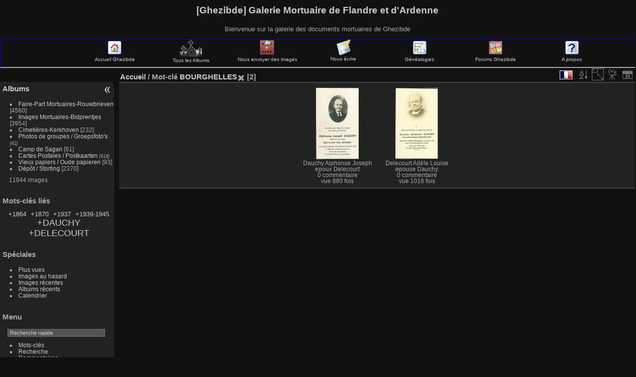

--- FILE ---
content_type: text/html; charset=utf-8
request_url: http://ghezibde.free.fr/galeries/index.php?/tags/3059-bourghelles
body_size: 24435
content:
<!DOCTYPE HTML PUBLIC "-//W3C//DTD HTML 4.01//EN" "http://www.w3.org/TR/html4/strict.dtd">
<html lang="fr" dir="ltr">
<head>
<meta http-equiv="Content-Type" content="text/html; charset=utf-8">
<meta name="generator" content="Bluefish 1.0.7">
 
<meta name="description" content="Accueil / Mot-clé BOURGHELLES">

<title>[Ghezibde] Galerie Mortuaire de Flandre et d'Ardenne</title><link rel="shortcut icon" type="image/x-icon" href="./local/favicon.ico">

<link rel="start" title="Accueil" href="/galeries/" >
<link rel="search" title="Recherche" href="search.php" >

<link rel="stylesheet" type="text/css" href="themes/default/theme.css?v2.4.4">
<link rel="stylesheet" type="text/css" href="themes/default/print.css?v2.4.4">
<link rel="stylesheet" type="text/css" href="themes/elegant/theme.css?v2.4.4">
<link rel="stylesheet" type="text/css" href="plugins/language_switch_menubar/language_switch_menu.css?v2.4.4">
<link rel="stylesheet" type="text/css" href="plugins/imgpreview/css/imgpreview.css?v2.4.4">
<link rel="stylesheet" type="text/css" href="plugins/language_switch/language_switch-default.css?v2.4.4">
 
	<!--[if lt IE 7]>
		<link rel="stylesheet" type="text/css" href="themes/default/fix-ie5-ie6.css">
	<![endif]-->
	<!--[if IE 7]>
		<link rel="stylesheet" type="text/css" href="themes/default/fix-ie7.css">
	<![endif]-->
	


	<!--[if lt IE 8]>
		<link rel="stylesheet" type="text/css" href="themes/elegant/fix-ie7.css">
	<![endif]-->

<link rel="canonical" href="index.php?/tags/3059-bourghelles">


<script type="text/javascript" src="themes/default/js/jquery.min.js?v2.4.4"></script>
<script type="text/javascript" src="plugins/imgpreview/js/imgpreview.js?v2.4.4"></script>
<!--[if lt IE 7]>
<script type="text/javascript" src="themes/default/js/pngfix.js"></script>
<![endif]-->




<style>
#tooltip img {

	max-height: 500px;
	max-width: 300px;

}
</style>
<!--[if lte IE 6]>
<link rel="stylesheet" type="text/css" href="plugins/language_switch/language_switch-ie6.css">
<![endif]--><style type="text/css">.thumbnails SPAN,.thumbnails .wrap2 A,.thumbnails LABEL{width: 146px;}.thumbnails .wrap2{height: 147px;}.thumbLegend {font-size: 90%}</style>
</head>

<body id="theCategoryPage">
<div id="the_page">


<div id="theHeader"><h1>[Ghezibde] Galerie Mortuaire de Flandre et d'Ardenne</h1>
<p>Bienvenue sur la galerie des documents mortuaires de Ghezibde</p></div>
<!--- début ajout ava --->
<table cellspacing=0 cellpadding=0 border=0 width="100%"><tr><td>
<!-- BEGIN admin -->
<DIV style="float:nofloat;height:55px;width:100%;font-size: 0.8em;background-color:transparent;border:1px solid blue;border-bottom:2px solid">
<DIV id="navindex" style="float:left;width:12%" align="center">&nbsp;</DIV>
<DIV id="navindex" style="float:left;width:12%" align="center"><a href="http://www.ghezibde.net/"><img src="http://ghezibde.free.fr/galerie/images/home.gif" title="Accueil Ghezibde" alt="Accueil Ghezibde" border=0><br />Accueil Ghezibde</a></div>
<DIV id="navindex" style="float:left;width:12%" align="center"><a href="http://ghezibde.free.fr/galeries/index.php?/categories"><img src="http://ghezibde.free.fr/galerie/images/CEME.gif" title="Tous les Albums Ghezibde" alt="Tous les Albums Ghezibde" border=0><br />Tous les Albums</a></div>
<DIV id="navindex" style="float:left;width:12%" align="center"><a href="http://ghezibde.free.fr/galeries/index.php?/add_photos"><img src="http://ghezibde.free.fr/galerie/images/register.gif" title="Envoyer des images" alt="Enrichir les Galeries Ghezibde" border=0><br />Nous envoyer des images</a></div>
<DIV id="navindex" style="float:left;width:12%" align="center"><a href="http://ghezibde.free.fr/galeries/index.php?/contact"><img src="http://ghezibde.free.fr/galerie/images/forums.gif" title="Nous écrire" alt="Nous écrire" border=0><br />Nous écrire</a></div>
<DIV id="navindex" style="float:left;width:12%" align="center"><a href="http://www.ghezibde.net/genealogie"><img src="http://ghezibde.free.fr/galerie/images/ancestry.gif" title="Généalogies" alt="Généalogies" border=0><br />Généalogies</a></div>
<DIV id="navindex" style="float:left;width:12%" align="center"><a href="http://www.ghezibde.info/forums/"><img src="http://ghezibde.free.fr/galerie/images/menu_punbb.gif" title="Forums Ghezibde" alt="Forums Ghezibde" border=0><br />Forums Ghezibde</a></div>
<DIV id="navindex" style="float:left;width:12%" align="center"><a href="http://ghezibde.free.fr/galeries/about.php"><img src="http://ghezibde.free.fr/galerie/images/apropos.gif" title="A propos" alt="Forums Ghezibde" border=0><br />A propos</a></div>
</DIV></td></tr></table>

<!--- fin ajout ava --->


<div id="menubar">
	<dl id="mbCategories">
<dt>
	<a href="/galeries/?filter=start-recent-7" class="pwg-state-default pwg-button menubarFilter" title="n'afficher que les images publiées récemment" rel="nofollow"><span class="pwg-icon pwg-icon-filter"> </span></a>
	<a href="index.php?/categories">Albums</a>
</dt>
<dd>
  <ul>
    <li >
      <a href="index.php?/category/2"  title="4560 images dans cet album">Faire-Part Mortuaires-Rouwbrieven</a>
      <span class="menuInfoCat" title="4560 images dans cet album">[4560]</span>
      </li>
    
    <li >
      <a href="index.php?/category/1"  title="3954 images dans cet album">Images Mortuaires-Bidprentjes</a>
      <span class="menuInfoCat" title="3954 images dans cet album">[3954]</span>
      </li>
    
    <li >
      <a href="index.php?/category/90"  title="1 image dans cet album / 231 images dans 18 sous-albums">Cimetières-Kerkhoven</a>
      <span class="menuInfoCat" title="1 image dans cet album / 231 images dans 18 sous-albums">[232]</span>
      </li>
    
    <li >
      <a href="index.php?/category/36"  title="61 images dans 5 sous-albums">Photos de groupes / Groepsfoto's</a>
      <span class="menuInfoCatByChild" title="61 images dans 5 sous-albums">[61]</span>
      </li>
    
    <li >
      <a href="index.php?/category/3"  title="61 images dans cet album">Camp de Sagan</a>
      <span class="menuInfoCat" title="61 images dans cet album">[61]</span>
      </li>
    
    <li >
      <a href="index.php?/category/84"  title="618 images dans 68 sous-albums">Cartes Postales / Postkaarten</a>
      <span class="menuInfoCatByChild" title="618 images dans 68 sous-albums">[618]</span>
      </li>
    
    <li >
      <a href="index.php?/category/66"  title="22 images dans cet album / 71 images dans 7 sous-albums">Vieux papiers / Oude papieren</a>
      <span class="menuInfoCat" title="22 images dans cet album / 71 images dans 7 sous-albums">[93]</span>
      </li>
    
    <li >
      <a href="index.php?/category/20"  title="2370 images dans cet album">Dépôt / Storting</a>
      <span class="menuInfoCat" title="2370 images dans cet album">[2370]</span>
  </li></ul>

	<p class="totalImages">11944 images</p>
</dd>	</dl>
	<dl id="mbTags">
<dt>Mots-clés liés</dt>
<dd>
	<div id="menuTagCloud">
		<span><a class="tagLevel2" href="index.php?/tags/3059-bourghelles/1583-1864" title="1 image est également liée aux tags courants" rel="nofollow">+1864</a></span>
		<span><a class="tagLevel2" href="index.php?/tags/3059-bourghelles/491-1870" title="1 image est également liée aux tags courants" rel="nofollow">+1870</a></span>
		<span><a class="tagLevel2" href="index.php?/tags/3059-bourghelles/255-1937" title="1 image est également liée aux tags courants" rel="nofollow">+1937</a></span>
		<span><a class="tagLevel2" href="index.php?/tags/3059-bourghelles/32-1939_1945" title="1 image est également liée aux tags courants" rel="nofollow">+1939-1945</a></span>
		<span><a class="tagLevel4" href="index.php?/tags/3059-bourghelles/1118-dauchy" title="2 images sont également liées aux tags courants" rel="nofollow">+DAUCHY</a></span>
		<span><a class="tagLevel4" href="index.php?/tags/3059-bourghelles/3058-delecourt" title="2 images sont également liées aux tags courants" rel="nofollow">+DELECOURT</a></span>
	</div>
</dd>	</dl>
	<dl id="mbSpecials">
<dt>Spéciales</dt>
<dd>
	<ul><li><a href="index.php?/most_visited" title="afficher les images les plus vues">Plus vues</a></li><li><a href="random.php" title="afficher un ensemble d'images prises au hasard" rel="nofollow">Images au hasard</a></li><li><a href="index.php?/recent_pics" title="afficher les images les plus récentes">Images récentes</a></li><li><a href="index.php?/recent_cats" title="afficher les albums récemment mis à jour ou créés">Albums récents</a></li><li><a href="index.php?/created-monthly-calendar" title="affichage année par année, mois par mois, jour par jour" rel="nofollow">Calendrier</a></li></ul>
</dd>	</dl>
	<dl id="mbMenu">
<dt>Menu</dt>
<dd>
	<form action="qsearch.php" method="get" id="quicksearch" onsubmit="return this.q.value!='' && this.q.value!=qsearch_prompt;">
		<p style="margin:0;padding:0">
			<input type="text" name="q" id="qsearchInput" onfocus="if (value==qsearch_prompt) value='';" onblur="if (value=='') value=qsearch_prompt;" style="width:90%">
		</p>
	</form>
	<script type="text/javascript">var qsearch_prompt="Recherche rapide"; document.getElementById('qsearchInput').value=qsearch_prompt;</script>
	<ul><li><a href="tags.php" title="Voir les mots-clés disponibles">Mots-clés</a></li><li><a href="search.php" title="recherche" rel="search">Recherche</a></li><li><a href="comments.php" title="Voir les derniers commentaires utilisateurs">Commentaires</a></li><li><a href="about.php" title="À propos de Piwigo">À propos</a></li><li><a href="notification.php" title="flux RSS" rel="nofollow">Notification</a></li><li><a href="index.php?/contact" title="Formulaire de contact">Formulaire de contact</a></li><li><a href="http://ghezibde.free.fr/galeries/index.php?/guestbook" title="Livre d'or">Livre d'or</a></li></ul>
</dd>	</dl>
	<dl id="mbIdentification">
<dt>Identification</dt>
<dd>
<ul><li><a href="register.php" title="Créer un nouveau compte" rel="nofollow">S'enregistrer</a></li><li><a href="identification.php" rel="nofollow">Connexion</a></li></ul>
<form method="post" action="identification.php" id="quickconnect"><fieldset><legend>Connexion rapide</legend><div><label for="username">Nom d'utilisateur</label><br><input type="text" name="username" id="username" value="" style="width:99%"></div><div><label for="password">Mot de passe</label><br><input type="password" name="password" id="password" style="width:99%"></div><div><label for="remember_me"><input type="checkbox" name="remember_me" id="remember_me" value="1"> Connexion auto</label></div><div><input type="hidden" name="redirect" value="%2Fgaleries%2Findex.php%3F%2Ftags%2F3059-bourghelles"><input type="submit" name="login" value="Valider"><span class="categoryActions"><a href="register.php" title="Créer un nouveau compte" class="pwg-state-default pwg-button"><span class="pwg-icon pwg-icon-register"> </span></a><a href="password.php" title="Mot de passe oublié ?" class="pwg-state-default pwg-button"><span class="pwg-icon pwg-icon-lost-password"> </span></a></span></div></fieldset></form>
</dd>	</dl>
	<dl id="mbLSM">
<dt>Langue
        <a rel="nofollow" href="" class="activeFlag">
          <img class="flags" src="language/fr_FR/fr_FR.jpg" alt="Français [FR]" title="Français [FR]"/>
        </a></dt><dd>
<div class="lsm">
	<ul class="lsmul">
		<li class="lsmli">
            <a rel="nofollow" href="index.php?/tags/3059-bourghelles&amp;lang=af_ZA" class="aflags">
              <img class="flags" src="language/af_ZA/af_ZA.jpg" alt="Afrikaans [ZA]" title="Afrikaans [ZA]"/> 
            </a>
            <a rel="nofollow" href="index.php?/tags/3059-bourghelles&amp;lang=da_DK" class="aflags">
              <img class="flags" src="language/da_DK/da_DK.jpg" alt="Dansk [DK]" title="Dansk [DK]"/> 
            </a>
            <a rel="nofollow" href="index.php?/tags/3059-bourghelles&amp;lang=de_DE" class="aflags">
              <img class="flags" src="language/de_DE/de_DE.jpg" alt="Deutsch [DE]" title="Deutsch [DE]"/> 
            </a>
            <a rel="nofollow" href="index.php?/tags/3059-bourghelles&amp;lang=en_UK" class="aflags">
              <img class="flags" src="language/en_UK/en_UK.jpg" alt="English [UK]" title="English [UK]"/> 
            </a>
            <a rel="nofollow" href="index.php?/tags/3059-bourghelles&amp;lang=es_ES" class="aflags">
              <img class="flags" src="language/es_ES/es_ES.jpg" alt="Español [ES]" title="Español [ES]"/> 
            </a>
            <a rel="nofollow" href="index.php?/tags/3059-bourghelles&amp;lang=eo_EO" class="aflags">
              <img class="flags" src="language/eo_EO/eo_EO.jpg" alt="Esperanto [EO]" title="Esperanto [EO]"/> 
            </a>
            <a rel="nofollow" href="index.php?/tags/3059-bourghelles&amp;lang=fr_FR" class="aflags">
              <img class="flags" src="language/fr_FR/fr_FR.jpg" alt="Français [FR]" title="Français [FR]"/> 
            </a>
            <a rel="nofollow" href="index.php?/tags/3059-bourghelles&amp;lang=it_IT" class="aflags">
              <img class="flags" src="language/it_IT/it_IT.jpg" alt="Italiano [IT]" title="Italiano [IT]"/> 
            </a>
            <a rel="nofollow" href="index.php?/tags/3059-bourghelles&amp;lang=nl_NL" class="aflags">
              <img class="flags" src="language/nl_NL/nl_NL.jpg" alt="Nederlands [NL]" title="Nederlands [NL]"/> 
            </a>
            <a rel="nofollow" href="index.php?/tags/3059-bourghelles&amp;lang=pt_PT" class="aflags">
              <img class="flags" src="language/pt_PT/pt_PT.jpg" alt="Português [PT]" title="Português [PT]"/> 
            </a>
		</li>
	</ul>
</div>

</dd>	</dl>
</div><div id="menuSwitcher"></div>

<div id="content" class="content contentWithMenu">
<div class="titrePage">
	<ul class="categoryActions">
		<li><a id="sortOrderLink" title="Ordre de tri" class="pwg-state-default pwg-button" rel="nofollow"><span class="pwg-icon pwg-icon-sort">&nbsp;</span><span class="pwg-button-text">Ordre de tri</span></a><div id="sortOrderBox" class="switchBox"><div class="switchBoxTitle">Ordre de tri</div><span>&#x2714; </span>Par défaut<br><span style="visibility:hidden">&#x2714; </span><a href="index.php?/tags/3059-bourghelles&amp;image_order=1" rel="nofollow">Titre de la photo, A &rarr; Z</a><br><span style="visibility:hidden">&#x2714; </span><a href="index.php?/tags/3059-bourghelles&amp;image_order=2" rel="nofollow">Titre de la photo, Z &rarr; A</a><br><span style="visibility:hidden">&#x2714; </span><a href="index.php?/tags/3059-bourghelles&amp;image_order=3" rel="nofollow">Date de création, récent &rarr; ancien</a><br><span style="visibility:hidden">&#x2714; </span><a href="index.php?/tags/3059-bourghelles&amp;image_order=4" rel="nofollow">Date de création, ancien &rarr; récent</a><br><span style="visibility:hidden">&#x2714; </span><a href="index.php?/tags/3059-bourghelles&amp;image_order=5" rel="nofollow">Date d'ajout, récent &rarr; ancien</a><br><span style="visibility:hidden">&#x2714; </span><a href="index.php?/tags/3059-bourghelles&amp;image_order=6" rel="nofollow">Date d'ajout, ancien &rarr; récent</a><br><span style="visibility:hidden">&#x2714; </span><a href="index.php?/tags/3059-bourghelles&amp;image_order=9" rel="nofollow">Nombre de visites, élevé &rarr; faible</a><br><span style="visibility:hidden">&#x2714; </span><a href="index.php?/tags/3059-bourghelles&amp;image_order=10" rel="nofollow">Nombre de visites, faible &rarr; élevé</a></div></li>
		<li><a id="derivativeSwitchLink" title="Tailles de photo" class="pwg-state-default pwg-button" rel="nofollow"><span class="pwg-icon pwg-icon-sizes">&nbsp;</span><span class="pwg-button-text">Tailles de photo</span></a><div id="derivativeSwitchBox" class="switchBox"><div class="switchBoxTitle">Tailles de photo</div><span style="visibility:hidden">&#x2714; </span><a href="index.php?/tags/3059-bourghelles&amp;display=square" rel="nofollow">Carré</a><br><span>&#x2714; </span>Miniature<br><span style="visibility:hidden">&#x2714; </span><a href="index.php?/tags/3059-bourghelles&amp;display=2small" rel="nofollow">XXS - minuscule</a><br><span style="visibility:hidden">&#x2714; </span><a href="index.php?/tags/3059-bourghelles&amp;display=xsmall" rel="nofollow">XS - très petit</a><br><span style="visibility:hidden">&#x2714; </span><a href="index.php?/tags/3059-bourghelles&amp;display=small" rel="nofollow">S - petit</a><br><span style="visibility:hidden">&#x2714; </span><a href="index.php?/tags/3059-bourghelles&amp;display=medium" rel="nofollow">M - moyen</a><br><span style="visibility:hidden">&#x2714; </span><a href="index.php?/tags/3059-bourghelles&amp;display=large" rel="nofollow">L - grand</a></div></li>

		<li><a href="picture.php?/7888/tags/3059-bourghelles&amp;slideshow=" title="diaporama" class="pwg-state-default pwg-button" rel="nofollow"><span class="pwg-icon pwg-icon-slideshow">&nbsp;</span><span class="pwg-button-text">diaporama</span></a></li>
		<li><a href="index.php?/tags/3059-bourghelles/posted-monthly-list" title="afficher un calendrier par date d'ajout" class="pwg-state-default pwg-button" rel="nofollow"><span class="pwg-icon pwg-icon-calendar">&nbsp;</span><span class="pwg-button-text">Calendrier</span></a></li>
</ul>
<ul class="categoryActions">
<li class="menuf">
  <div>
    <ul>
      <li>
        <a rel="nofollow" href="#" class="activeFlag">
          <img class="flags" src="language/fr_FR/fr_FR.jpg" alt="Français [FR]" title="Français [FR]"/>
        </a>
<!--[if lte IE 6]>
        <a rel="nofollow" href="#">
          <img class="flags" src="language/fr_FR/fr_FR.jpg" alt="Français [FR]" title="Français [FR]"/>
          <table>
            <tr>
              <td>
<![endif]-->
        <ul class="flag-pan">
         <li class="languageSwitchBoxTitle">Langue</li>

          <li>
            <a rel="nofollow" href="index.php?/tags/3059-bourghelles&amp;lang=af_ZA">
              <img class="flags" src="language/af_ZA/af_ZA.jpg" alt="Afrikaans [ZA]" title="Afrikaans [ZA]"/> Afrikaans 
            </a>
          </li>
          <li>
            <a rel="nofollow" href="index.php?/tags/3059-bourghelles&amp;lang=da_DK">
              <img class="flags" src="language/da_DK/da_DK.jpg" alt="Dansk [DK]" title="Dansk [DK]"/> Dansk 
            </a>
          </li>
          <li>
            <a rel="nofollow" href="index.php?/tags/3059-bourghelles&amp;lang=de_DE">
              <img class="flags" src="language/de_DE/de_DE.jpg" alt="Deutsch [DE]" title="Deutsch [DE]"/> Deutsch 
            </a>
          </li>
          <li>
            <a rel="nofollow" href="index.php?/tags/3059-bourghelles&amp;lang=en_UK">
              <img class="flags" src="language/en_UK/en_UK.jpg" alt="English [UK]" title="English [UK]"/> English 
            </a>
          </li>
          <li>
            <a rel="nofollow" href="index.php?/tags/3059-bourghelles&amp;lang=es_ES">
              <img class="flags" src="language/es_ES/es_ES.jpg" alt="Español [ES]" title="Español [ES]"/> Español 
            </a>
          </li>
          <li>
            <a rel="nofollow" href="index.php?/tags/3059-bourghelles&amp;lang=eo_EO">
              <img class="flags" src="language/eo_EO/eo_EO.jpg" alt="Esperanto [EO]" title="Esperanto [EO]"/> Esperanto 
            </a>
          </li>
          <li>
            <a rel="nofollow" href="index.php?/tags/3059-bourghelles&amp;lang=fr_FR">
              <img class="flags" src="language/fr_FR/fr_FR.jpg" alt="Français [FR]" title="Français [FR]"/> Français 
            </a>
          </li>
          <li>
            <a rel="nofollow" href="index.php?/tags/3059-bourghelles&amp;lang=it_IT">
              <img class="flags" src="language/it_IT/it_IT.jpg" alt="Italiano [IT]" title="Italiano [IT]"/> Italiano 
            </a>
          </li>
          <li>
            <a rel="nofollow" href="index.php?/tags/3059-bourghelles&amp;lang=nl_NL">
              <img class="flags" src="language/nl_NL/nl_NL.jpg" alt="Nederlands [NL]" title="Nederlands [NL]"/> Nederlands 
            </a>
          </li>
          <li>
            <a rel="nofollow" href="index.php?/tags/3059-bourghelles&amp;lang=pt_PT">
              <img class="flags" src="language/pt_PT/pt_PT.jpg" alt="Português [PT]" title="Português [PT]"/> Português 
            </a>
          </li>

        </ul>
<!--[if lte IE 6]>
              </td>
            </tr>
          </table>
        </a>
<![endif]-->
      </li>
    </ul>
  </div>
</li>




	</ul>

<h2><a href="/galeries/">Accueil</a> / Mot-clé <a href="index.php?/tags/3059-bourghelles" title="Voir les images liées uniquement à ce tag">BOURGHELLES</a><a href="tags.php" style="border:none;" title="retirer ce mot-clé de la liste"><img src="themes/default/icon/remove_s.png" alt="x" style="vertical-align:bottom;"></a> [2]</h2>



</div>





<ul class="thumbnails" id="thumbnails">




<li><span class="wrap1"><span class="wrap2"><a href="picture.php?/7888/tags/3059-bourghelles"  imgsrc="_data/i/upload/2014/01/05/20140105222731-800fb99c-cu_s300x500.jpg" data-tittle="Dauchy Alphonse Joseph epoux Delecourt"><img class="thumbnail" src="_data/i/upload/2014/01/05/20140105222731-800fb99c-th.jpg" alt="Dauchy Alphonse Joseph epoux Delecourt" title="Dauchy Alphonse Joseph epoux Delecourt (880 visites) Alphonse Joseph DAUCHY époux de Louise DELECOURT, décédé à Bourghelles, le 25 mai 1937 (72 ans)..."></a></span><span class="thumbLegend"><span class="thumbName">Dauchy Alphonse Joseph epoux Delecourt</span><span class="zero nb-comments"><br>0 commentaire</span><span class="nb-hits"><br>vue 880 fois</span></span></span></li><li><span class="wrap1"><span class="wrap2"><a href="picture.php?/7890/tags/3059-bourghelles"  imgsrc="_data/i/upload/2014/01/05/20140105222900-9068ef9a-cu_s300x500.jpg" data-tittle="Delecourt Adèle Louise epouse Dauchy"><img class="thumbnail" src="_data/i/upload/2014/01/05/20140105222900-9068ef9a-th.jpg" alt="Delecourt Adèle Louise epouse Dauchy" title="Delecourt Adèle Louise epouse Dauchy (1016 visites) Adèle Louise DELECOURT épouse de Alphonse DAUCHY, décédée à Bourghelles, le 6 juillet 1945 (75..."></a></span><span class="thumbLegend"><span class="thumbName">Delecourt Adèle Louise epouse Dauchy</span><span class="zero nb-comments"><br>0 commentaire</span><span class="nb-hits"><br>vue 1016 fois</span></span></span></li>

</ul>


</div><div id="copyright">
	Propulsé par	<a href="http://fr.piwigo.org" class="Piwigo">Piwigo</a>
	
- <a href="index.php?/contact">Contacter le webmestre</a><script type="text/javascript" src="themes/elegant/scripts.js?v2.4.4"></script>
<script type="text/javascript" src="themes/default/js/plugins/jquery.ajaxmanager.js?v2.4.4"></script>
<script type="text/javascript" src="themes/default/js/thumbnails.loader.js?v2.4.4"></script>
<script type="text/javascript">//<![CDATA[

function apply_imgPreview() { 
jQuery('.thumbnails a, #thumbnails a').imgPreview({
    containerID: 'tooltip',
		srcAttr: 'imgsrc',
		considerBorders:'true',
    
    // When container is shown:
    onShow: function(link){
      
      jQuery('<span>' + jQuery(link).attr("data-tittle") + '</span>').appendTo(this);
      
      
      jQuery(link).stop().animate({opacity:0.4});
      // Reset image:
      jQuery('img', this).stop().css({opacity:0});
      
    },
    onLoad: function(){
      
      jQuery(this).animate({opacity:1}, 300);
      
    },
    // When container hides: 
    onHide: function(link){
      
      jQuery('span', this).remove();
      
      jQuery(link).stop().animate({opacity:1});
      
    }
});
};
jQuery(document).ready(apply_imgPreview); 
jQuery(window).bind("RVTS_loaded", apply_imgPreview);
jQuery("#sortOrderLink").click(function() {
	var elt = jQuery("#sortOrderBox");
	elt.css("left", Math.min( jQuery(this).offset().left, jQuery(window).width() - elt.outerWidth(true) - 5))
		.css("top", jQuery(this).offset().top + jQuery(this).outerHeight(true))
		.toggle();
});
jQuery("#sortOrderBox").on("mouseleave", function() {
	jQuery(this).hide();
});
jQuery("#derivativeSwitchLink").click(function() {
	var elt = jQuery("#derivativeSwitchBox");
	elt.css("left", Math.min( jQuery(this).offset().left, jQuery(window).width() - elt.outerWidth(true) - 5))
		.css("top", jQuery(this).offset().top + jQuery(this).outerHeight(true))
		.toggle();
});
jQuery("#derivativeSwitchBox").on("mouseleave", function() {
	jQuery(this).hide();
});
//]]></script>

</div> </div></body>
</html>

--- FILE ---
content_type: text/css
request_url: http://ghezibde.free.fr/galeries/themes/elegant/theme.css?v2.4.4
body_size: 8677
content:
/* backgrounds */

html, body									{ background-color: #111;}

#content, .content 							{ background-color: #222;}
.content .titrePage 							{ background-color: #111;}

#menubar, #the_page #menuSwitcher.menuhidden	{ background-color: #222;}

#thePicturePage, #imageHeaderBar			{ background-color: #111;}
#imageInfos, #infoSwitcher.infohidden 		{ background-color: #333;}
#thePicturePage #comments 					{ background-color: #333;}
#pictureCommentList li 						{ background-color: #444;}

.calendarTitle								{ background-color: #222;}

.switchBox, .header_notes 					{ background-color: #555;}
.thumbnailCategory , .commentElement			{ background-color: #333;}
.message									{ background-color: #666;}

INPUT[type="text"], INPUT[type="password"],
INPUT[type="button"], INPUT[type="submit"],
INPUT[type="reset"], INPUT[type="file"],
SELECT, TEXTAREA							{ background-color: #555;}
INPUT:focus, SELECT:focus, TEXTAREA:focus	{ background-color: #666;}


/* font colors */

body, legend									{ color: #aaa;}
a											{ color: #ccc;}
a:hover 										{ color: #fff;}
INPUT.rateButton							{ color: #fff;}
H1, H3, INPUT.rateButtonSelected 			{ color: #ccc;}
.message									{ color: #fff;}
.commentContent .comments_toggle:hover		{ color: #fff;}
INPUT[type="text"], INPUT[type="password"],
INPUT[type="button"], INPUT[type="submit"],
INPUT[type="reset"], INPUT[type="file"],
SELECT, TEXTAREA							{ color: #ccc;}
INPUT:focus, SELECT:focus, TEXTAREA:focus	{ color: #fff;}


/* borders */

#content,.content, .content .titrePage		{ border-bottom: 2px solid #444;}
#imageHeaderBar 								{ border: solid 0 #444; border-bottom-width:2px;}
#copyright								 	{ border-top-width:2px;}
#content .calendarTitleBar 					{ border-bottom: none;}
.calendarTitle								{ border-top: 2px solid #444;}
.switchBox 									{ border: 1px solid #000;}
.switchBoxTitle 								{ border-bottom: 1px solid #444;}
INPUT, SELECT, TEXTAREA 			{ border: 1px solid #666;}
FIELDSET {border: 2px solid #444;}

/* form */
legend {font-style:normal;}
#qsearchInput {margin-left:-20px}

/* icons */ 

.pwg-icon									{ background-image: url(../default/s26/outline_808080.png);}
A:hover .pwg-icon 							{ background-image: url(../default/s26/outline_ffffff.png);}


/* general rules */

body 		{ margin: 5px 0;}
a:hover 		{ border-bottom: none;}
#copyright	{ padding:0 4px 0 0; text-align:right;}


/* content */

#the_page  #content.menushown, #the_page > .content.menushown, .contentWithMenu 	{ margin-left: 240px;}
#the_page  #content.menuhidden, #the_page > .content.menuhidden 					{ margin-left: 35px;}
#the_page  #content, #the_page > .content											{ margin-right: 0;}

#content,.content 			{ margin-bottom: 4px; padding-bottom: 4px;}
#thePicturePage #content 	{ padding-bottom: 0;}
.content .titrePage 			{ padding:0; margin-bottom:4px;}
.content .titrePage H2 		{ line-height: 20px; margin: 0; padding: 8px 0 0 2px;}


/* menubar */

#menubar  {
	display: inline;
	width: 230px;
	float: left;
	margin: 28px 8px 10px 0;
	padding: 0;
}
#menubar DT				{ text-align: left;}
#menubar dd 				{ padding: 0 0 1em 1em;}
#menubar .pwg-icon-filter { display: none;}

#quickconnect FIELDSET {
    margin: 0 10px 0 -10px;
    border: 2px solid #444444;
}

/* switchers */

#menuSwitcher {
	display: block;
	text-align: center;
	height: 32px;
	cursor: pointer;
	float: left;
	margin: 28px 0 0 -34px;
}


#imageInfos, #infoSwitcher.infohidden 		{ border-radius: 10px 0 0 10px;}
#menubar, #the_page #menuSwitcher.menuhidden	{ border-radius: 0 10px 10px 0;}
#the_page #menuSwitcher.menuhidden 			{ width: 25px; margin-left: 0;}

#infoSwitcher {
	display: block;
	text-align: center;
	height: 32px;
	cursor: pointer;
	position:absolute;
	left:75%;
	top:0;
	margin: 10px 0 0 7px;
	z-index:99;
}

#infoSwitcher.infohidden {
	width:25px;
	top:10px;
	right:0;
	left:auto;
	margin:0;
}

#slideshow #theImage			{ width: 100%; margin: auto; overflow: visible;}
#theImage.infohidden 		{ width: 100%;}

#commentsSwitcher 					{ float: left; margin: 2px 0; cursor:pointer;}
.noCommentContent #commentsSwitcher	{ display: none;}

.switchArrow				{ width: 16px; height: 16px; margin: 8px 5px 8px 4px;}
.switchArrow				{ background: transparent url("icon/arrows_ccc.png");}
.switchArrow:hover 			{ background: transparent url("icon/arrows_fff.png");}
.menuhidden .switchArrow		{ background-position: 0 0;}
.menushown   .switchArrow		{ background-position: -16px 0;}
.infohidden .switchArrow		{ background-position: -16px 0;}
.infoshown   .switchArrow		{ background-position: 0 0;}
.commentshidden .switchArrow	{ background-position: -48px 0;}
.commentsshown   .switchArrow	{ background-position: -32px 0;}


/* switchboxes */

.switchBox {
    border-radius: 4px 4px 4px 4px;
    padding: 0.5em 10px;
    text-align: left;
    z-index: 100;
}
.derivativeSizeDetails				{ display: none;}

/* thumbnails */

#thumbnails  						{ padding-top: 5px;}
.thumbnailCategory .illustration,
.commentElement .illustration 		{ margin: 2px; text-align: center;}


/* picture page */

.contentWithMenu #imageHeaderBar 	{ padding: 0;}
#imageHeaderBar 						{ padding: 0 0 0 10px;}
#imageHeaderBar 						{ width: auto;}
#imageHeaderBar h2 					{ font-size: 100%; font-weight: inherit;}
#imageHeaderBar .browsePath {
	display:inline-block;
	float:left;
	font-size:120%;
	line-height:20px;
	padding: 8px 0 0 2px;
	font-weight:bold;
	margin:0;
}
#imageToolBar .imageNumber 			{ display: inline-block; float: right; line-height: 26px; margin: 0 2px 0 0; min-width: 40px; text-align: center;}
#imageToolBar 						{ margin-top: -28px; margin-bottom: 0; float: right;}
#thePicturePage .pwg-button 			{ width: 26px;}
#thePicturePage .actionButtons 		{ margin-right: 26px;}

#theImageAndInfos {
	display: block;
	width: 100%;
	position: relative;
}
#theImage {
	display: inline-block;
	width: 75%;
	vertical-align: top;
	overflow: auto;
	padding: 10px 0 5px 0;
}

.rateButtonStarFull 					{ background: url('icon/rating-stars.png') no-repeat -16px center; width:16px;}
.rateButtonStarEmpty 				{ background: url('icon/rating-stars.png') no-repeat 0 center; width:16px;}


/* image infos */

#imageInfos {
	display: inline-block;
	width: 24.5%;
	vertical-align: top;
	padding-top: 35px;
	padding-bottom: 5px;
	margin: 10px 0 10px 0.5%;
	word-wrap:break-word;
}

#imageInfos .navThumbs 				{ width: 250px; height: 130px; margin: auto; padding: 0 5px;}
#imageInfos .navThumb 				{ position: relative; width: 120px; height: 120px; margin: 0; overflow: hidden;}
#imageInfos #linkPrev 				{ float: left;}
#imageInfos #linkNext				{ float: right;} 
#imageInfos .thumbHover 				{ position: absolute; width: 100%; height: 100%;}
#imageInfos .prevThumbHover 			{ background: transparent url(icon/none.png) no-repeat center center;}
#imageInfos .prevThumbHover:hover 	{ background: transparent url(icon/img_prev.png) no-repeat center center;}
#imageInfos .nextThumbHover 			{ background: transparent url(icon/none.png) no-repeat center center;}
#imageInfos .nextThumbHover:hover 	{ background: transparent url(icon/img_next.png) no-repeat center center;}

#imageInfos dl.imageInfoTable		{ display: block; padding: 0 15px; margin: 12px auto;}
#imageInfos .imageInfo 				{ display: block; line-height: 16px;}
#imageInfos .imageInfo dt				{ display: block; font-weight: bold; text-align: left; padding: 0;}
#imageInfos .imageInfo dd			{ display: block; text-align: left; margin: 0 0 5px 20px;}
#imageInfos h3						{ margin: 20px 0 10px;}


/* image comments */

#thePicturePage #comments 			{ padding: 2px 5px;}
#thePicturePage #comments h3 			{ margin: 10px 0;}
#thePicturePage #comments form 		{ margin: 10px 0;}
#thePicturePage #comments fieldset		{ margin: 0 1em;}

.commentshidden #pictureComments		{ display: none;}
.commentContent .comments_toggle 	{ cursor: pointer;}

#commentAdd, #pictureCommentList 	{ width: 48%; padding: 0 1%;}
#commentAdd  						{ float: left; }
#pictureCommentList 					{ float: right; }

#commentAdd input[type="text"],
#commentAdd textarea {
	width: 95%;
	font-family: Arial,Helvetica,sans-serif;
	font-size: 100%;
}

#pictureCommentList .commentsOrder	{ float: left; margin-bottom: 5px;}
#pictureCommentList .navigationBar	{ float: right; margin-bottom: 5px;}
#pictureComments h4					{ margin: 0;}
#pictureComments form p				{ margin: 5px 0;}
#pictureComments form p textarea		{ margin: 10px 0;}
#pictureComments INPUT				{ margin: 10px;}
#pictureComments INPUT[type=submit]	{ margin: 0;}
.commentElement .description 		{ padding: 5px;} 


/* calendar */

.calendarViews		{ margin-top: 4px;}

/* plugins */

#the_page .content .stuffs 		{ margin: 0!important}
.categoryActions .theme_menuf 	{ display: none;}


--- FILE ---
content_type: text/css
request_url: http://ghezibde.free.fr/galeries/plugins/imgpreview/css/imgpreview.css?v2.4.4
body_size: 424
content:
#tooltip {
    background: url("loading.gif") no-repeat scroll 12px 12px #E6E4D8;
    border-radius: 10px 10px 10px 10px;
    box-shadow: 3px 3px 7px #000000;
    min-height: 32px;
    min-width: 32px;
    padding: 12px;
    z-index: 1000;
}
#tooltip img {
	max-height:600px;
	max-width:600px;
}
/* Text below image */
#tooltip span {
    color: #000;
    text-align: center;
    display: block;
    padding: 10px 0 3px 0;
}

--- FILE ---
content_type: text/css
request_url: http://ghezibde.free.fr/galeries/plugins/language_switch/language_switch-default.css?v2.4.4
body_size: 1359
content:
.flag-pan { width:380px; z-index:100; border:2px solid #CDCDCD; background-color: #f0f0f0; padding: 2px 5px 10px 5px; }
.languageSwitchBoxTitle {display:block;width:370px;text-align:center;margin:5px auto;font-weight:bold;color:#464646;}
.content ul.categoryActions .flag-pan a img.flags { margin-bottom: -2px; }
.content ul.categoryActions .flag-pan a { margin: 0; border:none; color:#464646;}
.content ul.categoryActions .flag-pan a:hover {color:black}
.menuf { width:30px; height:24px; display: inline; } 
.menuf ul li a, .menuf ul li a:visited {display:block; text-decoration:none; width:120px; height:27px; text-align:left; line-height:27px; overflow:hidden; border:none}
.menuf ul {padding:0; margin:0; list-style: none;}
.menuf ul li {float:left; position:relative; right:0; top:0; margin-left:5px}
.menuf ul li ul {display: none;}/* specific to non IE browsers */
.menuf li a:hover { border:1px dotted #464646}
.menuf .flags {border:1px solid #ddd !important; margin-top:5px; }
.menuf ul li:hover ul {display:block; position:absolute; top:0px; right:0px; }
.menuf ul li:hover ul li ul {display: none;}
.menuf ul li:hover ul li {display: block;}
.menuf ul li:hover ul li a {display:block;}
.menuf ul li:hover ul li:hover ul {display:block; position:absolute; left:0px; top:0;}

.menuf ul li a.activeFlag, .menuf ul li a.activeFlag:visited {width:30px;}